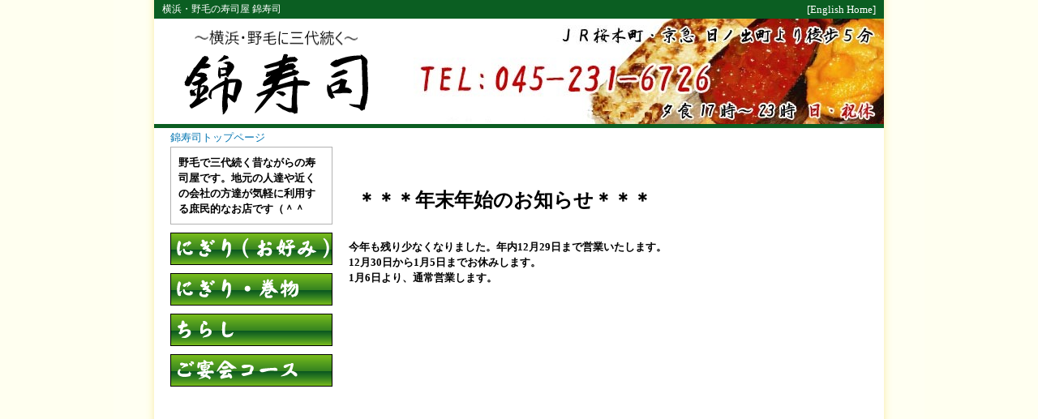

--- FILE ---
content_type: text/html
request_url: http://noge-sushi.com/
body_size: 9828
content:
<?xml version="1.0" encoding="UTF-8"?>
<!DOCTYPE html PUBLIC "-//W3C//DTD XHTML 1.0 Transitional//EN" "http://www.w3.org/TR/xhtml1/DTD/xhtml1-transitional.dtd">
<html xmlns="http://www.w3.org/1999/xhtml" lang="ja" xml:lang="ja">
<head>
<meta http-equiv="Content-Type" content="text/html; charset=UTF-8" />
<meta name="ROBOTS" content="NOYDIR" />
<meta name="keywords" content="横浜,寿司,野毛" />
<meta name="description" content="神奈川県横浜市のJR「桜木町駅」または京急線「日ノ出町駅」から徒歩5分。気軽に楽しめる美味しい寿司屋をめざして50年" />
<title>寿司は横浜の錦寿司</title>
<meta http-equiv="Content-Style-Type" content="text/css" />
<meta name="google-site-verification" content="1hBHeSV2ssZaDmf46-t3VdSryHTUZx1-DJd7GEOFvvU" />
<meta name="GENERATOR" content="JustSystems Homepage Builder Version 17.0.11.0 for Windows" />
<link rel="stylesheet" href="/css_body.css" type="text/css" />
<script>(function(d, s, id) {
  var js, fjs = d.getElementsByTagName(s)[0];
  if (d.getElementById(id)) return;
  js = d.createElement(s); js.id = id;
  js.src = "//connect.facebook.net/ja_JP/all.js#xfbml=1";
  fjs.parentNode.insertBefore(js, fjs);
}(document, 'script', 'facebook-jssdk'));</script>
<meta http-equiv="Content-Type" content="text/html; charset=UTF-8" />
<meta name="GENERATOR" content="JustSystems Homepage Builder Version 17.0.11.0 for Windows" />
</head>
<body>
<div class="main">
<div class="header">
<h1><a href="/index.html">横浜・野毛の寿司屋 錦寿司</a></h1>
<div class="english"><a href="index_english.html">[English Home]</a></div>
<a href="/index.html"><img src="/img/header01.png" alt="横浜の寿司は錦寿司" /></a><img src="/img/header02.jpg" alt="JR桜木町駅より徒歩5分の寿司屋です" />

</div><!-- /header -->
<div class="inner">
<div class="pan">
<a href="/index.html">錦寿司トップページ</a>
</div><!-- /pan -->

<div class="contents">

<br />
<br />
<p><strong><font size="5">
<br />
＊＊＊年末年始のお知らせ＊＊＊</strong></font></p><br />
</strong></font></p><br />
<strong>今年も残り少なくなりました。年内12月29日まで営業いたします。<br />
<strong>12月30日から1月5日までお休みします。<br />
<strong>1月6日より、通常営業します。<br />








<br />　
<iframe src="https://www.google.com/maps/embed?pb=!1m18!1m12!1m3!1d1149.170502067713!2d139.6286690651841!3d35.44625193526886!2m3!1f0!2f0!3f0!3m2!1i1024!2i768!4f13.1!3m3!1m2!1s0x60185c5ff4ea72c1%3A0x8fd2a0c1e1865605!2z6Yym5a-_5Y-4!5e0!3m2!1sja!2sjp!4v1698805120784!5m2!1sja!2sjp" width="600" height="450" style="border:0;" allowfullscreen="" loading="lazy" referrerpolicy="no-referrer-when-downgrade"></iframe>　　

　　　　　　　　　　　　　　　　　　　<br />　


<div class="fb-like-box" data-href="https://www.facebook.com/nogenishiki/" data-width="640" data-height="600" data-show-faces="false" data-stream="true" data-header="false"></div>
<br />
    <br />

      <br />
      　　　　　　　　　<br />
      <br />

      <br />
      <br />
      　　　　　　　　　<br />
      <br />



<h2>ただいまのお勧め！</h2>
<!--repeat-->
<ul class="sushilist">
<!--repeat-->
<li style="visibility:show">
<div class="float">
<a href="/sushi/okujira.html"><img src="/sushi/images/okujira_iimage1.jpg" alt="クジラ" style="visibility:$visiimage1" /><br />
</a></div>
<font color="red">▲</font>クジラ　<font color="#990000">220円〜</font>
</li>
<!--repeat-->
<li style="visibility:show">
<div class="float">
<a href="/sushi/engawa.html"><img src="/sushi/images/engawa_iimage1.jpg" alt="えんがわ" style="visibility:$visiimage1" /><br />
</a></div>
<font color="red">▲</font>えんがわ　<font color="#990000">330円〜</font>
</li>
<!--repeat-->
<li style="visibility:show">
<div class="float">
<a href="/sushi/anago.html"><img src="/sushi/images/anago_iimage1.jpg" alt="穴子" style="visibility:$visiimage1" /><br />
</a></div>
<font color="red">▲</font>穴子　<font color="#990000">220円〜</font>
</li>
<!--repeat-->
</ul>
<div class="clear"><hr /></div>
<!--repeat-->







<h2>錦寿司をのぞいてみよう♪</h2>
<ul class="san">
<!---
<li><a href="/konshu/konsyu-top.html"><img src="/img/h_patiri.jpg" /><br />
<font color="red">▲</font>お店でパチリ</a></li>
-->
<li><a href="/shikomi/shikomi-top.html"><img src="/img/h_sikomi.jpg" /><br />
<font color="red">▲</font>仕込み風景</a></li>
<li><a href="/sushi-top.html"><img src="/img/h_kikou.jpg" /><br />
<font color="red">▲</font>寿司屋に聞こう</a></li>
</ul>
<div class="clear"><hr /></div>


<div class="youkoso">
横浜・桜木町周辺で気軽に楽しめる寿司屋をめざしてはや60年。本格的なネタを使った寿司一筋の職人が
にぎる寿司をまずはネットでとくとご覧あれ！
お気軽にお越しください。
</div>
<br />

<!--
<img src="/img/h_fuyuosusume01.jpg" alt="ふぐ、あんこう鍋など冬の味覚がいっぱいです"><br />
<br />
-->

<!--
<div class="sirowaku">
<img src="/img/h_nogetsu.jpg" style="float:left;margin-right:5px;"><b><font color="red">野毛通 ご利用頂けます！</font></b><br />
前回大好評だった「野毛通」のシーズン2が始まりました。錦寿司は今回も参加しております。<br />
<font color="green">
＊手形３枚で＊＊＊＊＊＊＊＊＊＊＊＊＊＊＊＊＊＊＊＊＊＊＊＊＊＊＊＊＊<br />
セットメニューの中の飲み物１杯と小鉢、にぎり寿司orお寿司盛り合わせ<br />
＊＊＊＊＊＊＊＊＊＊＊＊＊＊＊＊＊＊＊＊＊＊＊＊＊＊＊＊＊＊＊＊＊＊＊<br />
</font>
開催期間：2010年9月13日〜2011年2月28日まで<br />
<font color="red">※</font>「野毛通」はJR桜木町駅「<a href="http://maps.google.co.jp/maps/place?hl=ja&rlz=1T4SKPB_jaJP324JP324&um=1&ie=UTF-8&q=%E9%87%8E%E6%AF%9B%E5%9C%B0%E5%8C%BA%E3%82%A4%E3%83%B3%E3%83%95%E3%82%A9%E3%83%A1%E3%83%BC%E3%82%B7%E3%83%A7%E3%83%B3%E3%82%BB%E3%83%B3%E3%82%BF%E3%83%BC&fb=1&gl=jp&hq=%E9%87%8E%E6%AF%9B%E5%9C%B0%E5%8C%BA%E3%82%A4%E3%83%B3%E3%83%95%E3%82%A9%E3%83%A1%E3%83%BC%E3%82%B7%E3%83%A7%E3%83%B3%E3%82%BB%E3%83%B3%E3%82%BF%E3%83%BC&hnear=%E7%A5%9E%E5%A5%88%E5%B7%9D%E7%9C%8C%E6%A8%AA%E6%B5%9C%E5%B8%82&cid=7296493866606760992" target="_blank">
野毛地区インフォメーションセンター</a>」で販売されています。<br clear="all" />
</div>
<br />
-->

<div class="sirowaku">
<img src="/img/h_kujira.png" style="float:left;margin-right:5px;" /><b><font color="red">野毛くじら横丁：加盟店30店舗</font></b><br />
錦寿司ではくじらにぎり一貫220円、くじら刺身880円より〜<br />
くじらユッケなども用意しております。<br />
<br />
低カロリー・高タンパク・低脂肪のくじら。「懐かしいな」なんて思われている方も
多いのでは・・・。是非野毛にお立ち寄りください。<br clear="all" />
</div>
<br />



</div><!-- /contents -->

<div class="sidemenu">
<div class="aisatu">
野毛で三代続く昔ながらの寿司屋です。地元の人達や近くの会社の方達が気軽に利用する庶民的なお店です（＾＾
</div>
<img src="/img/0.gif" alt="横浜の寿司"><br />



<a href="/okonomi-top.html"><img src="/img/m_nigirio.png" alt="錦寿司のにぎり寿司-お好み-"></a><br />
<img src="/img/0.gif" alt="横浜の寿司"><br />

<a href="/nigiri-top.html"><img src="/img/m_nigiri.png" alt="錦寿司のにぎり寿司と巻物"></a><br />
<img src="/img/0.gif" alt="横浜の寿司"><br />

<a href="/chirashi-top.html"><img src="/img/m_chirasi.png" alt="ちらし寿司"></a><br />
<img src="/img/0.gif" alt="横浜の寿司"><br />

<a href="/enkai.html"><img src="/img/m_enkai.png" alt="横浜・野毛で宴会"></a><br />
<img src="/img/0.gif" alt="横浜の寿司"><br />

<!--
<div class="aisatu">
<img src="/img/m_kobati.jpg" style="float:left;margin-right:2px;" alt="日替わり小鉢">「HP見た」で日替わり小鉢サービス♪<br />
<font color="red">※初回のみ</font>
</div>
<br />
-->



</div><!-- /sidemenu -->
<div class="clear"><hr /></div>


</div><!-- /inner -->

<div class="footer">
<div style="float:left;width:190px;"></div>
<div style="float:right;width : 779px;">
<br />
<br />
<br />
<strong>錦寿司</strong><br />
〒231-0065 横浜市中区宮川町１－１３－１６<br />
TEL　045-231-6726<br />
<br />
<br />
営業は17時〜23時までになります<br />
（ラストオーダー22時30分）
<br />
※お寿司、ちらし寿司のテイクアウトもありますので<br />
お電話お待ちしております。<br />
<br />
<font color="red">休日：日曜・祝日</font><br />
 
<br> 
    
</u><br />
<img src="/img/card.gif"><br />
JCBカードもご利用いただけます。<br />
※飲み放題ご利用の場合クレジットカードはご利用頂けません。<br />
※団体様でご利用の場合は休日でも営業可能な場合がありますのでお問合せ下さい。
</div>
<div class="clear"><hr /></div>
<br />

<br />
Total:673041, Yesterday:076, Today:016<br />
<br />
</div>
<!-- /footer -->

</div>
<!-- /main -->
<script type="text/javascript">

  var _gaq = _gaq || [];
  _gaq.push(['_setAccount', 'UA-21494351-1']);
  _gaq.push(['_trackPageview']);

  (function() {
    var ga = document.createElement('script'); ga.type = 'text/javascript'; ga.async = true;
    ga.src = ('https:' == document.location.protocol ? 'https://ssl' : 'http://www') + '.google-analytics.com/ga.js';
    var s = document.getElementsByTagName('script')[0]; s.parentNode.insertBefore(ga, s);
  })();

</script>
</body>
</html>


--- FILE ---
content_type: text/css
request_url: http://noge-sushi.com/css_body.css
body_size: 4558
content:
/**************** ���ܹ��� *********************/
html {
margin-bottom:1px;
height:100%;
overflow-y:scroll;
}
body {
height:100%;
text-align:center;
font-size:13px;
font-weight: normal;
color:#000000;
margin:0 auto;
background-color:#FFFFF0;
line-height:1em;
background-image : url(/img/back.png);
background-repeat:repeat-y;
background-position:center top;
}
*:first-child+html body {
padding-left: 1px;
}
*html body {
padding-left: 1px;
}
img{
border:none;
vertical-align:bottom;
}
.clear {
clear:both;
}
.clear hr {
display:none;
height:0px;
border:0px;
border-width:1px;
}

/**************** �쥤�������� *********************/
div.main {
width:900px;
margin:0 auto;
padding:0px;
text-align:left;
background-color:#ffffff;
}
div.inner {
margin:0px 20px 20px 20px;
}
div.contents{
line-height:1.5em;
text-align:left;
width:640px;
background-color:#ffffff;
float:right;
}
div.sidemenu{
line-height:1.5em;
text-align:left;
width:200px;
float:left;
}
div.pan {
text-align:left;
margin:5px 0px 5px 0px;
}


/**************** �إå��եå� *********************/
div.header {
line-height:1em;
position:relative;
border-style:solid;
border-width:0px 0px 5px 0px;
border-color:#0B5E22;
}
h1{
color:#ffffff;
background-color:#0B5E22;
font-size:12px;
font-weight:normal;
margin:0;
padding:5px 0px 5px 10px;
text-align:left;
}
h1 a{
color:#ffffff;
}
h1 a:visited{
color:#ffffff;
}

div.footer {
font-size:13px;
padding:3px;
text-align:left;
background-color:#ffffff;
border-width:2px 0px 0px 0px;
border-style:solid;
border-color:#0B5E22;
}
div.backhome{
text-align:center;
padding:5px 0px 10px 0px;
border-width:2px 0px 0px 0px;
border-style:solid;
border-color:#0B5E22;
}
div.english{
width:300px;
color:#ffffff;
font-size:13px;
font-weight:normal;
margin:0px 10px 0px 0px;
padding:0px;
text-align:right;
position: absolute;
top:5px;
right:0;
}
div.english a{
color:#ffffff;
}
div.english a:visited{
color:#ffffff;
}




/**************** home *********************/
div.aisatu{
width:180px;
padding:9px;
border-width:1px;
border-style:solid;
border-color:#B2B2B2;
}
div.youkoso{
background-color:#FFFFE5;
padding:5px;
border-width:1px;
border-style:solid;
border-color:#000000;
}
div.sirowaku{
padding:5px;
border-width:1px;
border-style:solid;
border-color:#000000;
}

/**************** ʸ������ *********************/
h2{
color:#ffffff;
font-size: 18px;
font-weight:bold;
line-height:1.5em;
padding:0px 0px 3px 10px;
margin:0px 0px 5px 0px;
background-image : url(/img/h2.png);
background-repeat:no-repeat;
}
h3{
color:#ffffff;
background-color:#A20000;
font-size: 14px;
font-weight:bold;
padding:2px;
margin:0px 0px 5px 0px;
}
h4{
color:#DF0000;
font-size: 13px;
font-weight:bold;
padding:0px;
margin:0px 0px 5px 0px;
border-bottom: 1px solid #DF0000;
}
h5{
font-size:13px;
font-weight:normal;
font-family: monospace;
line-height:1.6em;
margin:0px 0px 3px 0px;
border-bottom: 1px solid #B2B2B2;
}
p{
margin:0;
padding-left:10px;
}
hr{
height:0px;
border:0px;
border-width:1px;
border-style:solid;
border-color:#0A51A1;
}
span.mono{
font-family:monospace;
color:#BF6000;
}

/**************** �ꥹ�� *********************/
ul.san{
width:640px;
margin:0px;
padding:0px;
text-align:left;
clear:both;
}
ul.san li {
width:200px;
float:left;
display:inline;
list-style:none outside;
overflow:hidden;
margin:0px 10px 10px 0px;
line-height:1.3em;
}

ul.yon{
width:640px;
margin:0px;
padding:0px;
text-align:left;
clear:both;
}
ul.yon li {
width:150px;
float:left;
display:inline;
list-style:none outside;
overflow:hidden;
margin:0px 10px 10px 0px;
line-height:1.3em;
}


/**************** ��˥塼���� *********************/
ul.sushilist{
width:640px;
margin:0px;
padding:0px;
text-align:left;
clear:both;
}
ul.sushilist li {
width:150px;
height:140px;
float:left;
display:inline;
list-style:none outside;
overflow:hidden;
margin:0px 10px 0px 0px;
line-height:1.3em;
}

/**************** ��� *********************/
a{
color:#0677B3;
text-decoration: none;
}
a:visited{
color:#6A2B80;
}
a:hover{
color:#BF4040;
}
a img{
cursor:pointer;
}

/**************** �ե����� *********************/
form{
margin:0px;
}
form.toi{
background-color:#ffffff;
width:400px;
border-width:5px;
border-style:solid;
border-color:#abda4e;
margin:0px;
padding:10px;
}


div.ftlink{
font-size:10px;
text-align:center;
color:#B4B4B4;
}
div.ftlink a:link      { color: #B4B4B4; text-decoration: none }
div.ftlink a:visited   { color: #B4B4B4; text-decoration: none }
div.ftlink a:active   { color: #B4B4B4; text-decoration: none }
div.ftlink a:hover   {color:#B4B4B4; text-decoration: none;}
